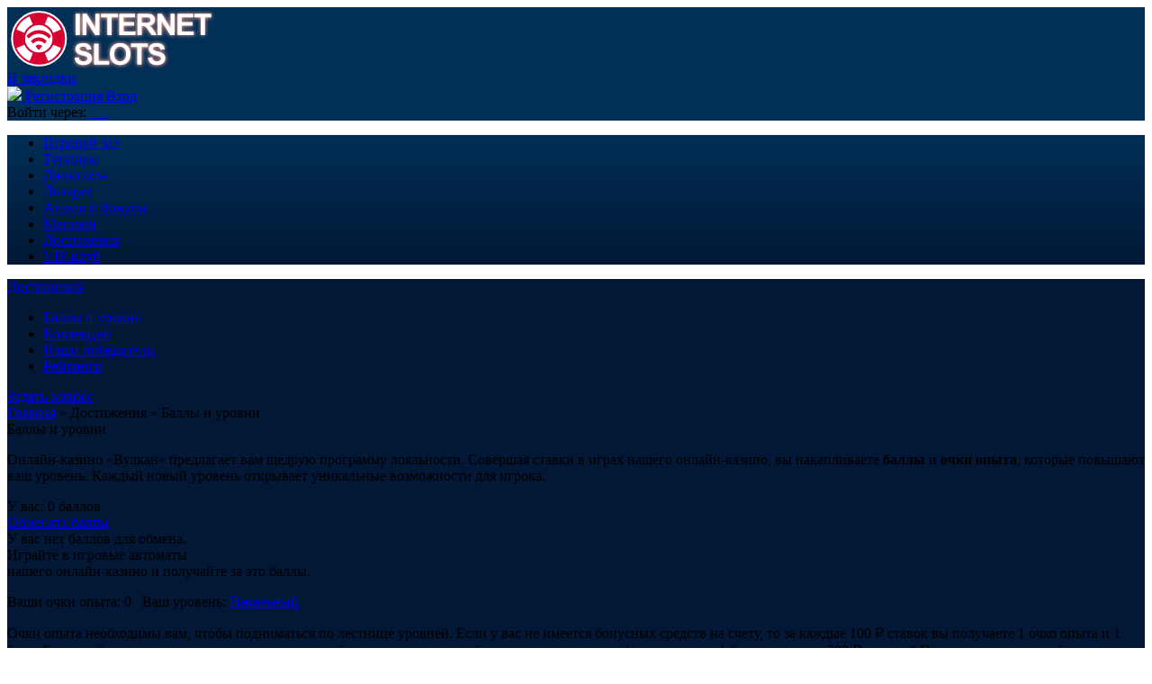

--- FILE ---
content_type: text/html; charset=UTF-8
request_url: https://nnsoap.net.ru/achievements
body_size: 11458
content:
<!DOCTYPE html>
<html lang="ru-RU">
<head>

			    <meta name="og:description" property="og:description" content=" Онлайн-казино «Вулкан» – игровые автоматы в Интернете, слоты, слот-машины, акции и бонусы, турниры и джекпоты, легкий выигрыш. ">
    <meta name="viewport" content="width=device-width, initial-scale=1, viewport-fit=cover">
    <link href="https://cdn-vlk.org/files/v3/css/build/core-v3-0fb9b05c6e86081caa37.css" rel="stylesheet">
    <link href="https://cdn-vlk.org/files/v3/css/build/stocks-v3-9cf8a83745eee9885895.css" rel="stylesheet">
    <link href="https://cdn-vlk.org/files/v3/css/build/flexible-v3-5d3123757e237d87d266.css" rel="stylesheet">


    <meta http-equiv="Content-Type" content="text/html; charset=utf-8">
    <meta http-equiv="Pragma" content="no-cache">
    <meta name="viewport" content="width=device-width">
    <meta name="mobile-web-app-capable" content="yes">
    <meta name="theme-color" content="#02214b">
    <title>Онлайн-казино «Вулкан» .:. Достижения</title>
    <meta name="description" content=" Онлайн-казино «Вулкан» – игровые автоматы в Интернете, слоты, слот-машины, акции и бонусы, турниры и джекпоты, легкий выигрыш. ">
    <meta name="keywords" content="">
    <script src="https://cdn-vlk.org/files/default/js/running_title.js"></script>
	    <link rel="canonical" href="https://nnsoap.net.ru/achievements">
	<meta name="google-site-verification" content="viSZyd8TSNWGEmNINoiR4wsWebtA_P2_MkPnbvsXIJI" /><meta name="yandex-verification" content="8320432118415b51" />    <script type="text/javascript">var CONFIG_GLOBAL = {
            'CDN': 'https:\/\/cdn-vlk.org\/',
            'isAuth': false,
            'uid': 0,
            'minFlashPlayerVersion': '14.0.0',
            'isFun': 0,
            'staticDir': 'v3',
            'templatesPath': '\/files\/v3\/templates\/',
            'defaultTemplatesPath': '\/files\/default\/templates\/',
            'socialAuthDomain': 'https:\/\/slotoauth.com\/',
            'fileCache': 20210825122126,
            'isMobile': false,
            'isTablet': false,
            'isHtml5': false,
            'funds': { 'formats': { 'USD': '%s%F,%D', 'RUB': '%F,%D %s' }, 'symbols': { 'USD': '$', 'RUB': '\u20bd' } },
            'userCurrency': { 'code': 'RUB', 'rate': 73.7428 },
            'highLowScripts': {
                'pako': 'https:\/\/cdn-vlk.org\/files\/html5\/high_low_v2\/lib\/pako.min.js',
                'howler': 'https:\/\/cdn-vlk.org\/files\/html5\/high_low_v2\/lib\/howler.min.js',
                'game': 'https:\/\/cdn-vlk.org\/files\/html5\/high_low_v2\/game.js'
            },
            'highLowFolder': 'files\/html5\/high_low_v2'
        };</script>
	        <link rel="shortcut icon" type="image/x-icon" href="/uploads/pictures/faviconV2.png">
        <link href="/uploads/pictures/faviconV2.png" rel="mask-icon">
        <link href="/uploads/pictures/faviconV2.png" rel="icon" type="image/ico">
	    <link href="https://cdn-vlk.org/files/v3/css/build/core-v3-0fb9b05c6e86081caa37.css" rel="stylesheet">
    <link href="https://cdn-vlk.org/files/v3/css/build/stocks-v3-9cf8a83745eee9885895.css" rel="stylesheet">
    <link href="https://cdn-vlk.org/files/v3/css/build/flexible-v3-5d3123757e237d87d266.css" rel="stylesheet">
    <script src="https://cdn-vlk.org/files/default/js/build/default-e392ebfc1b1e8d959f78.js" crossorigin="anonymous"></script>
    <script src="https://cdn-vlk.org/files/default/js/build/common-7a7ffd0f391e92d6257b.js" crossorigin="anonymous"></script>
    <script src="https://cdn-vlk.org/files/v3/js/build/v3-common-5fc1f63c5a38358fe2c9.js" crossorigin="anonymous"></script>
    <script src="https://cdn-vlk.org/files/v3/js/build/v3-default-88861073f1290e43d2b8.js" crossorigin="anonymous"></script>
    <script src="https://cdn-vlk.org/files/default/js/build/router-5fde8ab7b3d254d8441b.js" crossorigin="anonymous"></script>
    <script src="https://cdn-vlk.org/files/v5/js/build/v5-gamehall-f852968b31b6459923a1.js" crossorigin="anonymous"></script>
    <!--    <script src="https://unpkg.com/swiper/swiper-bundle.min.js"></script>-->
    <style>
        .content_wrapper {
            background: #021836 ;
        }
        header {
	        background: #012f56 ;
        }
        header .wrapper {
	        background: #012f56 ;
        }
        nav {
	        background: #012f56 ;
        }

        nav .wrapper {
	        background: linear-gradient(
			        180deg,#012f56,#021836); ;
        }

        nav .wrapper ul li {
            border-left-color: #021836;
        }

        nav .wrapper ul li:hover {
	        background: linear-gradient(180deg,#0000 0,#0000 50%,#021836);
        }
        .index_winners_wrapper,
        .interview_like_new_block {
	        background: #0218360d ;
        }
        .logo {
	        display: flex;
	        align-items: center;
	        height: 100%;
        }

    </style>
    <script type="text/javascript">
        window.$templateFactory = new TemplateFactory( {
            baseUrl: CONFIG_GLOBAL.templatesPath,
            defaultBaseUrl: CONFIG_GLOBAL.defaultTemplatesPath
        } );
        Pod.declare( '$templateFactory', $templateFactory );
    </script>
    <script type="text/javascript">
        Pod.declare( 'config.I18n', { 'locale': 'ru_RU', 'sourceLanguage': 'ru_RU', 'messages': [] } );
        Pod.require( [ 'I18n', 'config.I18n' ], function ( I18n, config ) {
            var $i18n = new I18n();

            $i18n
                .setSourceLang( config.sourceLanguage )
                .setLocale( config.locale )
                .setMessages( config.locale, config.messages )
            ;

            window.$i18n = $i18n;
            Pod.declare( '$i18n', $i18n );

            window.__ = $i18n.getText.bind( $i18n );
            $( document ).trigger( 'i18nInitialized' );
        } );</script>
    <script type="text/javascript">    $( function () {
            var loadPageTime = (new Date()).getTime();
            var timeBetweenLoadPageAndStartReg = null;
            $( 'body' )
                .on( 'change', '#registration_form input, #reg_form input', function () {
                    if ( null === timeBetweenLoadPageAndStartReg ) {
                        timeBetweenLoadPageAndStartReg = (new Date()).getTime() - loadPageTime;
                        setCookie( 'before_filling_time', timeBetweenLoadPageAndStartReg / 1000, 1, '/' );
                    }
                } )
                .on( 'beforeSubmit', '#registration_form,#reg_form', function () {
                    setCookie( 'after_filling_time', ((new Date()).getTime() - loadPageTime) / 1000, 1, '/' );
                } );
        } );
    </script>
</head>

<body>
    <header>
        <div class="wrapper">

            <a href="/" class="logo"><img height="70" src="/uploads/pictures/ttd-246_logo.svg" alt=""/></a>


            <div class="header_menu_wrapper">
                <a class="add_favorite js-add-to-bookmarks" href="javascript:void(0);"><span>В закладки</span></a>
            </div>
            <form class="login_form_wrapper" method="post" action="/actions/user/auth" id="js-auth-login-block">
                <input type="hidden" id="_token" name="_token" value="gkR12xQXmldgVCqcukOEHAMDrqGPK54PZXDP2ya23gk">
                <div class="login_form_item">
                    <a class="button middle green glow js-ya-header-registration" href="javascript:void(0)"
                            onclick="popup_show('go_auth',{tab: 'registration'})">
                        <img src="https://cdn-vlk.org/files/v3/img/base/icon_button_reg.png">
                        <span>Регистрация</span>
                    </a>
                    <a class="button middle blue" href="javascript:void(0)"
                            onclick="popup_show('go_auth',{tab: 'authorization'})">
                        <span>Вход</span>
                    </a>
                </div>

                <div class="login_form_item">
                    <span class="login_form_item__text">Войти через:</span>

                    <a href="javascript:void(0)" class="js-ya-social-header" onclick="VKConnect()">
                        <img src="https://cdn-vlk.org/files/default/img/social/icon-vk.png" alt=""/>
                    </a>

                    <a href="javascript:void(0)" class="js-ya-social-header" onclick="MailruConnect()">
                        <img src="https://cdn-vlk.org/files/default/img/social/icon-mailru.png" alt=""/>
                    </a>

                    <a href="javascript:void(0)" class="js-ya-social-header" onclick="OdklConnect()">
                        <img src="https://cdn-vlk.org/files/default/img/social/icon-ok.png" alt=""/>
                    </a>

                    <a href="javascript:void(0)" class="js-ya-social-header" onclick="FbConnect()">
                        <img src="https://cdn-vlk.org/files/default/img/social/icon-fb.png" alt=""/>
                    </a>

                    <a href="javascript:void(0)" class="js-ya-social-header" onclick="YandexConnect()">
                        <img src="https://cdn-vlk.org/files/default/img/social/icon-yandex.png" alt=""/>
                    </a>

                    <a href="javascript:void(0)" class="js-ya-social-header" onclick="GmailConnect()">
                        <img src="https://cdn-vlk.org/files/default/img/social/icon-google.svg" alt=""/>
                    </a>
                </div>
            </form>

        </div>
    </header>
	    <nav>
        <div class="wrapper">
            <ul>
				                    <li>
                        <a href="/gamehall" onclick="">
							Игровой зал           </a>
                        <ul class="nav-drop__menu">
                        </ul>
                    </li>
				                    <li>
                        <a href="/tournaments" onclick="">
							Турниры           </a>
                        <ul class="nav-drop__menu">
                        </ul>
                    </li>
				                    <li>
                        <a href="/gamehall/slots/jackpot" onclick="">
							Джекпоты           </a>
                        <ul class="nav-drop__menu">
                        </ul>
                    </li>
				                    <li>
                        <a href="/lottery" onclick="">
							Лотерея           </a>
                        <ul class="nav-drop__menu">
                        </ul>
                    </li>
				                    <li>
                        <a href="/stock" onclick="">
							Акции и бонусы           </a>
                        <ul class="nav-drop__menu">
                        </ul>
                    </li>
				                    <li>
                        <a href="/shop" onclick="">
							Магазин           </a>
                        <ul class="nav-drop__menu">
                        </ul>
                    </li>
				                    <li>
                        <a href="/achievements" onclick="">
							Достижения           </a>
                        <ul class="nav-drop__menu">
                        </ul>
                    </li>
				                    <li>
                        <a href="/vip_club" onclick="">
							VIP-клуб           </a>
                        <ul class="nav-drop__menu">
                        </ul>
                    </li>
				
            </ul>
        </div>
    </nav>

<div class="content_wrapper">

    <div class="wrapper">
<div class="sidebar_wrapper"> 	<div class="sidebar"> 		<div class="sidebar_menu_title"> 			<a href="/achievements">Достижения</a> 		</div> 		<ul class="sidebar_menu"> 			<li class="active"><a href="/achievements">Баллы и уровни</a></li>             <li><a href="javascript:void(0)" onclick="popup_show('go_auth', '?redirect_to=/achievements/collection'); return false;">Коллекции</a></li> 			<li><a href="/achievements/winners">Наши победители</a></li>             			    <li><a href="javascript:void(0)" onclick="popup_show('go_auth', '?redirect_to=/achievements/rating'); return false;">Рейтинги</a></li>             		</ul>         <div class="js-sidebar"><div class="b_sidebar b_sidebar_support">     <div class="b_sidebar_inn">         <a class="button small blue js-show-livechat" href="#?tracker=banner_b_sidebar_support_follow">Задать вопрос</a>     </div>     <a class="link_banner js-show-livechat" href="#?tracker=banner_b_sidebar_support_follow"></a> </div><script> $(function() { $(document).trigger('bannersLoaded'); }); </script></div>	</div><div class="content"> 		<div class="breadcrumbs"> 			<a href="/">Главная</a> » <span>Достижения</span> » <span>Баллы и уровни</span>		</div> 		<div class="title_h1">Баллы и уровни</div>         <div class="levels_wrapper"> 	<p>Онлайн-казино «Вулкан» предлагает вам щедрую программу лояльности. Совершая ставки в&nbsp;играх нашего онлайн-казино, вы&nbsp;накапливаете 		<strong>баллы</strong> и&nbsp;<strong>очки опыта</strong>, которые повышают ваш уровень. Каждый новый уровень открывает уникальные возможности для игрока.</p> 	<div class="levels_exchange_points_wrapper"> 		<div class="levels_exchange_points"> 				<span>У вас: <span>0</span> баллов</span> 		</div> 		<div class="levels_exchange_points_button"> 			<a class="button green small disabled" rel="10000" href="javascript:void(0)">                 Обменять баллы			</a> 			<div class="tooltip_wrapper tooltip_size_middle tooltip_position_center"> 				<div class="tooltip_content arrow_position_center"> 					У вас нет баллов для обмена.<br>Играйте в игровые автоматы <br>нашего онлайн-казино и получайте за это баллы. 				</div> 			</div> 		</div> 		<div class="hr"></div> 		<p>            Ваши очки опыта: 0&nbsp;&nbsp;&nbsp;Ваш уровень: <a class="level_current" data-level="start" href="#start">                 Начальный            </a>         </p> 	</div>         <p>Очки опыта необходимы вам, чтобы подниматься по лестнице уровней. Если у вас не имеется бонусных средств на счету, то за каждые <span>100&nbsp;₽</span> ставок вы получаете 1 очко опыта и 1 балл. Если же бонусные деньги имеются на счете, то баллы зачисляются за большую сумму ставок: 1 очко опыта и 1 балл за каждые <span>300&nbsp;₽</span> ставок.*         Прогресс накопления баллов в&nbsp;игре отображается в&nbsp;верхней части слот меню. Вы&nbsp;можете постоянно видеть, какое количество баллов необходимо         вам для получения уровня. Уровень игрока необходимо постоянно поддерживать, проявляя активность на&nbsp;сайте и&nbsp;совершая ставки. При длительной         неактивности или недостаточной активности у&nbsp;игрока снимаются очки опыта.</p>         	<p>Накопленные баллы вы&nbsp;можете обменять на&nbsp;товары в&nbsp;магазине нашего онлайн-казино! Там представлен широкий выбор новинок 		<a href="/shop/electronic">электроники</a>, <a href="/shop/luxury">предметов&nbsp;роскоши</a>, <a href="/shop/luxury">элитного алкоголя</a> 		и&nbsp;«<a href="/shop/special">особенных</a>» товаров. Также на&nbsp;полученные баллы&nbsp;вы можете приобрести 		<a href="/shop/money">деньги</a>. 		Чем выше уровень&nbsp;— тем выгоднее курс обмена!</p>     	<div class="title_h2">Схема уровней</div> 	<div class="levels_table_wrapper"> 				<div class="levels_item_wrapper obsidian " id="obsidian"> 			<div class="hr_top"></div> 			<div class="hr_bottom"></div>             <img src="https://cdn-vlk.org/files/v3/img/levels/arrow.png?20210921155652" alt="arrow"> 			<div class="levels_item_step_wrapper"> 				<div class="levels_item_step_middle"> 					<div class="hr_right"></div> 					<div class="levels_item_step">                         <img src="https://cdn-vlk.org/files/v3/img/levels/icon_active.png?20210921155652" alt="active"> 					</div> 				</div> 			</div>              <div id="levels_item_obsidian" class="levels_item"> 									<img class="label_levels_vip_club" src="https://cdn-vlk.org/files/v3/img/vip_club/label_levels_vip_club.png" alt=""> 								<div class="levels_item_content_wrapper"> 					<div class="levels_item_name_wrapper"> 						<span class="levels_item_name level_title_color_obsidian">Уровень «Обсидиан»</span><br> 						<img src="https://cdn-vlk.org/files/v3/img/base/stars/obsidian_star.png" alt=""> 					</div><div class="levels_item_content"> 						<span class="levels_item_point">500 000 очков опыта</span><br>  												<!-- тут располагается кнопка для получния бонуса. -->                                                     <div class="level_item_bonus_button"> 															<div class="level_item_bonus_info ">                                     <img src="https://cdn-vlk.org/files/v3/img/levels/icon_bonus.png" alt="">                                     <span>Награда 75&nbsp;000&nbsp;₽</span> 								</div> 													</div> 											</div> 					<div class="levels_item_more"> 						<p class="levels_item_more_link">Возможности обладателя уровня:</p>                          <ul id="levels_item_more_obsidian">                                                                                                 <li>Преимущества всех предыдущих уровней</li>                                                                     <li>Бездепозитный бонус 75 000 рублей</li>                                                                     <li>Выделенный профиль на сайте</li>                                                                     <li>Кэшбэк до 7%</li>                                                                     <li>200% бонус на один депозит от 15&nbsp;000&nbsp;₽ до 50&nbsp;000&nbsp;₽ в течение 24 часов после получения уровня</li>                                                                     <li>7 бустеров, ускоряющих отыгрыш бонуса</li>                                                                                     </ul>                                                     <br><a href="/vip_club">Преимущества VIP</a>                         					</div> 				</div>                  <div class="levels_item_img_wrapper"> 									</div> 			</div> 		</div> 				<div class="levels_item_wrapper sapphire " id="sapphire"> 			<div class="hr_top"></div> 			<div class="hr_bottom"></div>             <img src="https://cdn-vlk.org/files/v3/img/levels/arrow.png?20210921155652" alt="arrow"> 			<div class="levels_item_step_wrapper"> 				<div class="levels_item_step_middle"> 					<div class="hr_right"></div> 					<div class="levels_item_step">                         <img src="https://cdn-vlk.org/files/v3/img/levels/icon_active.png?20210921155652" alt="active"> 					</div> 				</div> 			</div>              <div id="levels_item_sapphire" class="levels_item"> 									<img class="label_levels_vip_club" src="https://cdn-vlk.org/files/v3/img/vip_club/label_levels_vip_club.png" alt=""> 								<div class="levels_item_content_wrapper"> 					<div class="levels_item_name_wrapper"> 						<span class="levels_item_name level_title_color_sapphire">Уровень «Сапфир»</span><br> 						<img src="https://cdn-vlk.org/files/v3/img/base/stars/sapphire_star.png" alt=""> 					</div><div class="levels_item_content"> 						<span class="levels_item_point">100 000 очков опыта</span><br>  												<!-- тут располагается кнопка для получния бонуса. -->                                                     <div class="level_item_bonus_button"> 															<div class="level_item_bonus_info ">                                     <img src="https://cdn-vlk.org/files/v3/img/levels/icon_bonus.png" alt="">                                     <span>Награда 50&nbsp;000&nbsp;₽</span> 								</div> 													</div> 											</div> 					<div class="levels_item_more"> 						<p class="levels_item_more_link">Возможности обладателя уровня:</p>                          <ul id="levels_item_more_sapphire">                                                                                                 <li>Преимущества всех предыдущих уровней</li>                                                                     <li>Бездепозитный бонус 50 000 рублей</li>                                                                     <li>150% бонус на один депозит от 15&nbsp;000&nbsp;₽ до 50&nbsp;000&nbsp;₽ в течение 24 часов после получения уровня</li>                                                                     <li>5 бустеров, ускоряющих отыгрыш бонуса</li>                                                                                     </ul>                                                     <br><a href="/vip_club">Преимущества VIP</a>                         					</div> 				</div>                  <div class="levels_item_img_wrapper"> 									</div> 			</div> 		</div> 				<div class="levels_item_wrapper diamond " id="diamond"> 			<div class="hr_top"></div> 			<div class="hr_bottom"></div>             <img src="https://cdn-vlk.org/files/v3/img/levels/arrow.png?20210921155652" alt="arrow"> 			<div class="levels_item_step_wrapper"> 				<div class="levels_item_step_middle"> 					<div class="hr_right"></div> 					<div class="levels_item_step">                         <img src="https://cdn-vlk.org/files/v3/img/levels/icon_active.png?20210921155652" alt="active"> 					</div> 				</div> 			</div>              <div id="levels_item_diamond" class="levels_item"> 									<img class="label_levels_vip_club" src="https://cdn-vlk.org/files/v3/img/vip_club/label_levels_vip_club.png" alt=""> 								<div class="levels_item_content_wrapper"> 					<div class="levels_item_name_wrapper"> 						<span class="levels_item_name level_title_color_diamond">Уровень «Бриллиант»</span><br> 						<img src="https://cdn-vlk.org/files/v3/img/base/stars/diamond_star.png" alt=""> 					</div><div class="levels_item_content"> 						<span class="levels_item_point">35 000 очков опыта</span><br>  												<!-- тут располагается кнопка для получния бонуса. -->                                                     <div class="level_item_bonus_button"> 															<div class="level_item_bonus_info ">                                     <img src="https://cdn-vlk.org/files/v3/img/levels/icon_bonus.png" alt="">                                     <span>Награда 30&nbsp;000&nbsp;₽</span> 								</div> 													</div> 											</div> 					<div class="levels_item_more"> 						<p class="levels_item_more_link">Возможности обладателя уровня:</p>                          <ul id="levels_item_more_diamond">                                                                                                 <li>Преимущества всех предыдущих уровней</li>                                                                     <li>Бездепозитный бонус 30 000 рублей</li>                                                                     <li>Доступ к Джекпоту «Элит»</li>                                                                     <li>100% бонус на один депозит от 15&nbsp;000&nbsp;₽ до 50&nbsp;000&nbsp;₽ в течение 24 часов после получения уровня</li>                                                                     <li>3 бустера, ускоряющих отыгрыш бонуса</li>                                                                                     </ul>                                                     <br><a href="/vip_club">Преимущества VIP</a>                         					</div> 				</div>                  <div class="levels_item_img_wrapper"> 									</div> 			</div> 		</div> 				<div class="levels_item_wrapper ruby " id="ruby"> 			<div class="hr_top"></div> 			<div class="hr_bottom"></div>             <img src="https://cdn-vlk.org/files/v3/img/levels/arrow.png?20210921155652" alt="arrow"> 			<div class="levels_item_step_wrapper"> 				<div class="levels_item_step_middle"> 					<div class="hr_right"></div> 					<div class="levels_item_step">                         <img src="https://cdn-vlk.org/files/v3/img/levels/icon_active.png?20210921155652" alt="active"> 					</div> 				</div> 			</div>              <div id="levels_item_ruby" class="levels_item"> 									<img class="label_levels_vip_club" src="https://cdn-vlk.org/files/v3/img/vip_club/label_levels_vip_club.png" alt=""> 								<div class="levels_item_content_wrapper"> 					<div class="levels_item_name_wrapper"> 						<span class="levels_item_name level_title_color_ruby">Уровень «Рубин»</span><br> 						<img src="https://cdn-vlk.org/files/v3/img/base/stars/ruby_star.png" alt=""> 					</div><div class="levels_item_content"> 						<span class="levels_item_point">5 000 очков опыта</span><br>  												<!-- тут располагается кнопка для получния бонуса. -->                                                     <div class="level_item_bonus_button"> 															<div class="level_item_bonus_info ">                                     <img src="https://cdn-vlk.org/files/v3/img/levels/icon_bonus.png" alt="">                                     <span>Награда 7&nbsp;000&nbsp;₽</span> 								</div> 													</div> 											</div> 					<div class="levels_item_more"> 						<p class="levels_item_more_link">Возможности обладателя уровня:</p>                          <ul id="levels_item_more_ruby">                                                                                                 <li>Преимущества всех предыдущих уровней</li>                                                                     <li>Бездепозитный бонус 7 000 рублей</li>                                                                     <li>Доступ к коллекции «Super collection»</li>                                                                     <li>Персональный менеджер по работе с игроками</li>                                                                     <li>75% бонус на один депозит от 15&nbsp;000&nbsp;₽ до 50&nbsp;000&nbsp;₽ в течение 24 часов после получения уровня</li>                                                                     <li>2 бустера, ускоряющих отыгрыш бонуса</li>                                                                                     </ul>                                                     <br><a href="/vip_club">Преимущества VIP</a>                         					</div> 				</div>                  <div class="levels_item_img_wrapper"> 									</div> 			</div> 		</div> 				<div class="levels_item_wrapper platinum " id="platinum"> 			<div class="hr_top"></div> 			<div class="hr_bottom"></div>             <img src="https://cdn-vlk.org/files/v3/img/levels/arrow.png?20210921155652" alt="arrow"> 			<div class="levels_item_step_wrapper"> 				<div class="levels_item_step_middle"> 					<div class="hr_right"></div> 					<div class="levels_item_step">                         <img src="https://cdn-vlk.org/files/v3/img/levels/icon_active.png?20210921155652" alt="active"> 					</div> 				</div> 			</div>              <div id="levels_item_platinum" class="levels_item"> 								<div class="levels_item_content_wrapper"> 					<div class="levels_item_name_wrapper"> 						<span class="levels_item_name level_title_color_platinum">Уровень «Платина»</span><br> 						<img src="https://cdn-vlk.org/files/v3/img/base/stars/platinum_star.png" alt=""> 					</div><div class="levels_item_content"> 						<span class="levels_item_point">500 очков опыта</span><br>  												<!-- тут располагается кнопка для получния бонуса. -->                                                     <div class="level_item_bonus_button"> 															<div class="level_item_bonus_info ">                                     <img src="https://cdn-vlk.org/files/v3/img/levels/icon_bonus.png" alt="">                                     <span>Награда 1&nbsp;500&nbsp;₽</span> 								</div> 													</div> 											</div> 					<div class="levels_item_more"> 						<p class="levels_item_more_link">Возможности обладателя уровня:</p>                          <ul id="levels_item_more_platinum">                                                                                                 <li>Преимущества всех предыдущих уровней</li>                                                                     <li>Бездепозитный бонус 1 500 рублей</li>                                                                     <li>Бустер, ускоряющий отыгрыш бонуса в 2 раза</li>                                                                                     </ul>                         					</div> 				</div>                  <div class="levels_item_img_wrapper"> 									</div> 			</div> 		</div> 				<div class="levels_item_wrapper gold " id="gold"> 			<div class="hr_top"></div> 			<div class="hr_bottom"></div>             <img src="https://cdn-vlk.org/files/v3/img/levels/arrow.png?20210921155652" alt="arrow"> 			<div class="levels_item_step_wrapper"> 				<div class="levels_item_step_middle"> 					<div class="hr_right"></div> 					<div class="levels_item_step">                         <img src="https://cdn-vlk.org/files/v3/img/levels/icon_active.png?20210921155652" alt="active"> 					</div> 				</div> 			</div>              <div id="levels_item_gold" class="levels_item"> 								<div class="levels_item_content_wrapper"> 					<div class="levels_item_name_wrapper"> 						<span class="levels_item_name level_title_color_gold">Уровень «Золото»</span><br> 						<img src="https://cdn-vlk.org/files/v3/img/base/stars/gold_star.png" alt=""> 					</div><div class="levels_item_content"> 						<span class="levels_item_point">200 очков опыта</span><br>  												<!-- тут располагается кнопка для получния бонуса. -->                                                     <div class="level_item_bonus_button"> 															<div class="level_item_bonus_info ">                                     <img src="https://cdn-vlk.org/files/v3/img/levels/icon_bonus.png" alt="">                                     <span>Награда 500&nbsp;₽</span> 								</div> 													</div> 											</div> 					<div class="levels_item_more"> 						<p class="levels_item_more_link">Возможности обладателя уровня:</p>                          <ul id="levels_item_more_gold">                                                                                                 <li>Преимущества всех предыдущих уровней</li>                                                                     <li>Бездепозитный бонус 500 рублей</li>                                                                     <li>Коллекция «Pharaoh’s Ring»</li>                                                                                     </ul>                         					</div> 				</div>                  <div class="levels_item_img_wrapper"> 									</div> 			</div> 		</div> 				<div class="levels_item_wrapper silver " id="silver"> 			<div class="hr_top"></div> 			<div class="hr_bottom"></div>             <img src="https://cdn-vlk.org/files/v3/img/levels/arrow.png?20210921155652" alt="arrow"> 			<div class="levels_item_step_wrapper"> 				<div class="levels_item_step_middle"> 					<div class="hr_right"></div> 					<div class="levels_item_step">                         <img src="https://cdn-vlk.org/files/v3/img/levels/icon_active.png?20210921155652" alt="active"> 					</div> 				</div> 			</div>              <div id="levels_item_silver" class="levels_item"> 								<div class="levels_item_content_wrapper"> 					<div class="levels_item_name_wrapper"> 						<span class="levels_item_name level_title_color_silver">Уровень «Серебро»</span><br> 						<img src="https://cdn-vlk.org/files/v3/img/base/stars/silver_star.png" alt=""> 					</div><div class="levels_item_content"> 						<span class="levels_item_point">50 очков опыта</span><br>  												<!-- тут располагается кнопка для получния бонуса. -->                                                     <div class="level_item_bonus_button"> 															<div class="level_item_bonus_info ">                                     <img src="https://cdn-vlk.org/files/v3/img/levels/icon_bonus.png" alt="">                                     <span>Награда 150&nbsp;₽</span> 								</div> 													</div> 											</div> 					<div class="levels_item_more"> 						<p class="levels_item_more_link">Возможности обладателя уровня:</p>                          <ul id="levels_item_more_silver">                                                                                                 <li>Преимущества всех предыдущих уровней</li>                                                                     <li>Бездепозитный бонус 150 рублей</li>                                                                     <li>Доступ к категории «Особенные» в магазине</li>                                                                     <li>Более выгодный курс обмена баллов на деньги</li>                                                                     <li>Коллекция «Sweet life»</li>                                                                                     </ul>                         					</div> 				</div>                  <div class="levels_item_img_wrapper"> 									</div> 			</div> 		</div> 				<div class="levels_item_wrapper bronze " id="bronze"> 			<div class="hr_top"></div> 			<div class="hr_bottom"></div>             <img src="https://cdn-vlk.org/files/v3/img/levels/arrow.png?20210921155652" alt="arrow"> 			<div class="levels_item_step_wrapper"> 				<div class="levels_item_step_middle"> 					<div class="hr_right"></div> 					<div class="levels_item_step">                         <img src="https://cdn-vlk.org/files/v3/img/levels/icon_active.png?20210921155652" alt="active"> 					</div> 				</div> 			</div>              <div id="levels_item_bronze" class="levels_item"> 								<div class="levels_item_content_wrapper"> 					<div class="levels_item_name_wrapper"> 						<span class="levels_item_name level_title_color_bronze">Уровень «Бронза»</span><br> 						<img src="https://cdn-vlk.org/files/v3/img/base/stars/bronze_star.png" alt=""> 					</div><div class="levels_item_content"> 						<span class="levels_item_point">10 очков опыта</span><br>  												<!-- тут располагается кнопка для получния бонуса. -->                                                     <div class="level_item_bonus_button"> 															<div class="level_item_bonus_info ">                                     <img src="https://cdn-vlk.org/files/v3/img/levels/icon_bonus.png" alt="">                                     <span>Награда 50&nbsp;₽</span> 								</div> 													</div> 											</div> 					<div class="levels_item_more"> 						<p class="levels_item_more_link">Возможности обладателя уровня:</p>                          <ul id="levels_item_more_bronze">                                                                                                 <li>Преимущества всех предыдущих уровней</li>                                                                     <li>Бездепозитный бонус 50 рублей</li>                                                                     <li>Подарок на день рождения</li>                                                                     <li>Доступ к магазину</li>                                                                                     </ul>                         					</div> 				</div>                  <div class="levels_item_img_wrapper"> 									</div> 			</div> 		</div> 				<div class="levels_item_wrapper start active" id="start"> 			<div class="hr_top"></div> 			<div class="hr_bottom"></div>             <img src="https://cdn-vlk.org/files/v3/img/levels/arrow.png?20210921155652" alt="arrow"> 			<div class="levels_item_step_wrapper"> 				<div class="levels_item_step_middle"> 					<div class="hr_right"></div> 					<div class="levels_item_step">                         <img src="https://cdn-vlk.org/files/v3/img/levels/icon_active.png?20210921155652" alt="active"> 					</div> 				</div> 			</div>              <div id="levels_item_start" class="levels_item"> 								<div class="levels_item_content_wrapper"> 					<div class="levels_item_name_wrapper"> 						<span class="levels_item_name level_title_color_start">Уровень «Начальный»</span><br> 						<img src="https://cdn-vlk.org/files/v3/img/base/stars/start_star.png" alt=""> 					</div><div class="levels_item_content"> 						<span class="levels_item_point">0 очков опыта</span><br>  												<!-- тут располагается кнопка для получния бонуса. -->                                                     <div class="level_item_bonus_button"> 															<div class="level_item_bonus_info ">                                     <img src="https://cdn-vlk.org/files/v3/img/levels/icon_bonus.png" alt="">                                     <span>Награда 0&nbsp;₽</span> 								</div> 													</div> 											</div> 					<div class="levels_item_more"> 						<p class="levels_item_more_link">Возможности обладателя уровня:</p>                          <ul id="levels_item_more_start">                                                                                                 <li>Выбор аватара</li>                                                                                     </ul>                         					</div> 				</div>                  <div class="levels_item_img_wrapper"> 									</div> 			</div> 		</div> 			</div> 	<div class="levels_button_wrapper"> 		<a class="button red big" href="javascript:void(0)" onclick="popup_show('go_auth', '?redirect_to=/gamehall'); return false;">Играть сейчас!</a> 		<p>Чем выше ваш уровень игрока, тем больше привилегий и бонусов вам доступно. Повышая уровень, вы увеличиваете свои возможности!</p> 		<div class="levels_note_wrapper"> 			<p>*Баллы и&nbsp;очки опыта не&nbsp;начисляются до&nbsp;тех пор, пока&nbsp;вы не&nbsp;внесете депозит любого размера.</p> 		</div> 	</div> </div> <script type="text/javascript"> 	$('document').ready(function() { 		$('.level_current').click(function() { 			var params = {}; 			params[$(this).data('level')] = 1; 		}); 	});  	function changeBonusButtonState (elem) { 		var $buttonHolder = $(elem), 			$buttonContentAvailable = $buttonHolder.find('.level_bonus_available'), 			$buttonContentCompleted = $buttonHolder.find('.level_bonus_completed');  		$buttonContentAvailable.animate({marginTop: 8, opacity: 0}, 500, function () { 			$buttonContentAvailable.addClass('hide'); 			$buttonContentCompleted.removeClass('hide'); 			$buttonContentCompleted.animate({marginTop: -1, opacity: 1},500); 		}); 	}  	$(document).on('click', '.js-get-level-bonus', function () { 		var level = $(this).data('level'), 			self = this;  		$.ajax({ 			type: 'POST', 			url: '/actions/ajax/get_lvlup_bonus', 			data: {level: level}, 			success: function (response) { 				if (!response.result) { 					Notice.create({ result: false, message: response.message }, {type: 'error'}).show(); 				} else { 					changeBonusButtonState(self); 				} 			}, 			error: function () { 				Notice.create({ result: false, message: 'Ошибка получения бонуса, повторите попытку позже.' }, {type: 'error'}).show(); 			} 		}); 	}); </script>	</div> </div>

<div class="b_bottom_wrapper">
	<div class="b_bottom-support">
		<h2 class="b_bottom-support__title title_h2">Возник вопрос? Мы вам поможем!</h2>
		<a class="button middle blue b_bottom-support__btn" href="/support">Служба поддержки</a>
	</div>
</div>
<noindex>
	<div class="icons_block">
		<a rel="nofollow" target="_blank" href="http://www.gambleaware.co.uk/"><img src="https://cdn-vlk.org/files/v3/img/base/trust/icon_gambleaware.png" alt=""></a>
		<a rel="nofollow" target="_blank" href="http://www.meic.go.cr/"><img src="https://cdn-vlk.org/files/v3/img/base/trust/icon_remotecostarica.png" alt=""></a>
		<a rel="nofollow" target="_blank" href="http://www.gamcare.org.uk/"><img src="https://cdn-vlk.org/files/v3/img/base/trust/icon_gamcare.png" alt=""></a>
		<a rel="nofollow" href="/responsible"><img src="https://cdn-vlk.org/files/v3/img/base/trust/icon_age.png" alt=""></a>
		<a rel="nofollow" target="_blank" href="http://www.gaminglabs.com/"><img src="https://cdn-vlk.org/files/v3/img/base/trust/icon_gaminglabs.png" alt=""></a>
		<a rel="nofollow" href="/responsible"><img src="https://cdn-vlk.org/files/v3/img/base/trust/icon_responsible.png" alt=""></a>
		<a rel="nofollow" target="_blank" href="http://www.norton.com"><img src="https://cdn-vlk.org/files/v3/img/base/trust/icon_norton.png" alt=""></a>
	</div>
</noindex>
    <div class="advanced_texts_wrapper active">
        <div class="advanced_content_wrapper">
            <div id="advanced_texts_content">
                                   <h1></h1>
                
				            </div>
        </div>
    </div>
</div>
    </div>


    <!--                    -->    <footer class="footer">
        <div class="footer_gradient"></div>
        <div class="wrapper">

            <div class="standard-footer">

                <div class="standard-footer__info">

					    <ul class="standard-footer__menu">
                    <li class="standard-footer__ref">
                <noindex>
                    <a href="/about" class="standard-footer__link">О нас</a>    
                </noindex>
            </li>
                    <li class="standard-footer__ref">
                <noindex>
                    <a href="/security" class="standard-footer__link">Конфиденциальность</a>    
                </noindex>
            </li>
                    <li class="standard-footer__ref">
                <noindex>
                    <a href="/responsible" class="standard-footer__link">Ответственная игра</a>    
                </noindex>
            </li>
                    <li class="standard-footer__ref">
                <noindex>
                    <a href="/agreement" class="standard-footer__link">Положения</a>    
                </noindex>
            </li>
                    <li class="standard-footer__ref">
                <noindex>
                    <a href="https://inkeytarowetrust.ru/bPzvkk" class="standard-footer__link">Партнерская программа</a>    
                </noindex>
            </li>
                    <li class="standard-footer__ref">
                <noindex>
                    <a href="/support/faq" class="standard-footer__link">FAQ</a>    
                </noindex>
            </li>
                    <li class="standard-footer__ref">
                <noindex>
                    <a href="/avoid_blocking" class="standard-footer__link">Обход блокировок</a>    
                </noindex>
            </li>
                    <li class="standard-footer__ref">
                <noindex>
                    <a href="/support" class="standard-footer__link">Поддержка</a>    
                </noindex>
            </li>
                    <li class="standard-footer__ref">
                <noindex>
                    <a href="/sitemap" class="standard-footer__link">Карта сайта</a>    
                </noindex>
            </li>
                    <li class="standard-footer__ref">
                <noindex>
                    <a href="/go/default" class="standard-footer__link">Вулкан официальный сайт</a>    
                </noindex>
            </li>
                    <li class="standard-footer__ref">
                <noindex>
                    <a href="/paripesa" class="standard-footer__link">Paripesa casino</a>    
                </noindex>
            </li>
            </ul>

                    <div class="standard-footer__data">

                        <noindex>

                            <div class="standard-footer__copyright">

                                <p class="standard-footer__text">
                                    Онлайн-казино «Slots» © 1992—2021, все права защищены. Является зарегистрированной торговой маркой.
                                </p>

                                <p class="standard-footer__text">
                                    Для русскоговорящих игроков консультации по телефонам:
                                    +7(499)70-33-709, +7(812)30-99-125 <br>
                                    Вы&nbsp;также можете воспользоваться
                                    <a class="js-show-livechat" href="javascript: void(0);"> помощью в&nbsp;режиме реального времени </a>
                                    или
                                    <a href="/support">формой обратной связи</a>.
                                </p>

                                <p class="standard-footer__text">
                                    Слоты, бонусы, Джекпоты, турниры. Контроль честности и&nbsp;абсолютная безопасность.
                                    Слоты и&nbsp;игры в&nbsp;Интернете.
                                </p>

                            </div>

                            <div class="standard-footer__icons">

                                <a class="standard-footer__pay" rel="nofollow" href="https://www.visa.com.ru" target="_blank" title="Visa">
                                    <img class="standard-footer__icon" src="https://cdn-vlk.org/files/v3/img/base/trust/icon_visa.png" alt="Icon Visa">
                                </a>

                                <a class="standard-footer__pay" rel="nofollow" href="https://www.visa.com.ru" target="_blank" title="Visa Electron">
                                    <img class="standard-footer__icon" src="https://cdn-vlk.org/files/v3/img/base/trust/icon_visa_electron.png" alt="Icon Visa Electron">
                                </a>

                                <a class="standard-footer__pay" rel="nofollow" href="https://www.mastercard.com" target="_blank" title="Mastercard">
                                    <img class="standard-footer__icon" src="https://cdn-vlk.org/files/v3/img/base/trust/icon_mastercard.png" alt="Icon Mastercard">
                                </a>

                                <a class="standard-footer__pay" rel="nofollow" href="https://www.maestrocard.com/internetpurch" target="_blank" title="Maestro">
                                    <img class="standard-footer__icon" src="https://cdn-vlk.org/files/v3/img/base/trust/icon_maestro.png" alt="Icon Maestro">
                                </a>

                            </div>

                        </noindex>

                    </div>

                </div>

                <div class="standard-footer__advanced">

                    <img class="standard-footer__mobile" src="https://cdn-vlk.org/files/v3/img/base/bg_footer_game.png" alt="Онлайн Slots">

                    <a class="button button_default big" href="javascript:void(0)" onclick="popup_show('go_auth', '?redirect_to=/gamehall'); return false;">Играть сейчас!</a>

                    <p class="standard-footer__text">*Правила и условия прилагаются</p>

                    <div class="standard-footer__caption">

                        <p class="standard-footer__mobile-text">
                            Возьми Slots с собой!<br>
                            Играй всегда и везде с&nbsp;
                            <a href="/mobile_promo">мобильной версией</a>
                            сайта.
                        </p>

                        <a class="standard-footer__m-sustem" href="/mobile_promo">
                            <img class="standard-footer__mobile-icon" src="https://cdn-vlk.org/files/v3/img/base/icon_mobile_ios.png" alt="Icon Mobile iOS">
                        </a>

                        <a class="standard-footer__m-sustem" href="/mobile_promo">
                            <img class="standard-footer__mobile-icon" src="https://cdn-vlk.org/files/v3/img/base/icon_mobile_android.png" alt="Icon Mobile Android">
                        </a>

                    </div>

                </div>

            </div>
        </div>
    </footer>

</div>
</div>
</div>
<nav class="navigation_fixed_menu" style="display: none;"   >
	<div class="wrapper">
		<ul>
							<li>
					<a href="/gamehall" onclick="">
						Игровой зал           </a>
				</li>
							<li>
					<a href="/tournaments" onclick="">
						Турниры           </a>
				</li>
							<li>
					<a href="/gamehall/slots/jackpot" onclick="">
						Джекпоты           </a>
				</li>
							<li>
					<a href="/stock" onclick="">
						Акции и бонусы           </a>
				</li>
							<li>
					<a href="/shop" onclick="">
						Магазин           </a>
				</li>
							<li>
					<a href="/achievements" onclick="">
						Достижения           </a>
				</li>
							<li>
					<a href="/vip_club" onclick="">
						VIP-клуб           </a>
				</li>
						<li class=" navigation_reg_green reg-item">
				<a href="javascript:void(0)" onclick="popup_show('go_auth'); return false;">
					Регистрация                    </a>
			</li>
		</ul>
	</div>
</nav>
<script charset="utf-8" src="/static/javascript/sub.js?v=2"></script>

<style>
	.popUp {
		position: fixed;
		top: 0;
		left: 0;
		right: 0;
		bottom: 0;
		background: #2a2a2ade;
		z-index: 1000;
		display: flex;
		justify-content: center;
		align-items: center;
	}

	.popUp__container {
		display: flex;
		flex-direction: column;
		align-items: center;
		justify-content: center;
		position: relative;
        background: #fff;
        padding: 10px;
        border-radius: 4px;
	}

	.popUp__close {
		position: absolute;
		top: -10px;
		right: -20px;
		width: 20px;
		height: 20px;
		display: flex;
		flex-direction: column;
		justify-content: center;
		cursor: pointer;
	}
	.popUp__content {
		display: flex;
		flex-direction: column;
		margin-top: 13px;
	}

	.popUp__close span {
		width: 15px;
		height: 2px;
		background: #fff;
		display: block;

	}

	.popUp__close span:first-child {
		transform: rotate(45deg) translateX(1.2px);
	}

	.popUp__close span:last-child {
		transform: rotate(-45deg) translateX(1.5px);
	}

	.popUp-promo-code {
		text-transform: uppercase;
		color: #000 !important;
		font-weight: bold;
		font-size: 20px;
		border: 2px solid #000;
		padding: 10px 40px 10px 20px !important;
		border-radius: 5px;
		cursor: pointer;
		user-select: none;
		position: relative;
	}

	.popUp-promo-code:after {
		content: " ";
		width: 28px;
		height: 28px;
		position: absolute;
		right: 0;
		top: 3px;
		bottom: 0;
		background: url('/files/img/copy.svg') no-repeat;
	}
    .popUp-btn {
	    background-color: transparent;
	    background-image: linear-gradient(0deg, #bd0407, #cb0103, #fd090d, #ff1010);
	    border-radius: 4px;
	    border-top: 1px solid #ad0103;
	    border-width: 0;
	    box-shadow: #ff9fa1 0 1px 0 inset;
	    color: #fff;
	    cursor: pointer;
	    display: inline-block;
	    font-family: "PT Sans";
	    font-size: 16px !important;
	    font-weight: 700;
	    line-height: 17px !important;
	    padding: 7px 18px !important;
	    position: relative;
	    text-decoration: none;
	    text-shadow: rgba(0, 0, 0, .75) 0 -1px 0;
	    vertical-align: middle;
        text-align: center;
        margin-top: 5px;
    }

</style>

<script src="https://cdnjs.cloudflare.com/ajax/libs/clipboard.js/2.0.8/clipboard.min.js"></script>
<script>
    const getPopUp = ( form, hash ) => {
        return (`
            <div class="popUp">
                <div class="popUp__container">
                    <div class="popUp__close" data-hash="${ hash }">
                        <span></span>
                        <span></span>
                    </div>
                    <img src="${ form.img.value.url }" alt="">
                    <div class="popUp__content">
                        <p>${form.text.value}</p>
                        ${form.promocode.value
            ?
            `<span
                                    class="popUp-promo-code"
                                    data-clipboard-text="${ form.promocode.value }">
                                        ${ form.promocode.value }
                                </span>`
            : null }
                        <a class="stock-list__btn button middle button_mobile_motivate popUp-btn" href="${ form.link.value }">
                            ${ form.ankor.value }
                        </a>
                    </div>
                </div>
            </div>
        `);
    };

    function setSessionItem( name ) {
        sessionStorage.setItem( name, true );
    }

    const clipboard = new ClipboardJS( '.popUp-promo-code' );
    clipboard.on( 'success', () => {
        alert( 'Промокод скопирован' );
    } );
</script>

</body>
</html>


--- FILE ---
content_type: image/svg+xml
request_url: https://nnsoap.net.ru/uploads/pictures/ttd-246_logo.svg
body_size: 8180
content:
<svg width="112" height="34" viewBox="0 0 112 34" fill="none" xmlns="http://www.w3.org/2000/svg">
<circle cx="17.1015" cy="16.979" r="14.5075" fill="#D70030" stroke="white"/>
<path d="M14.0652 9.97564L14.5416 7.15694L11.9912 4.9906C8.69687 6.36117 6.28873 8.99585 5.02852 12.0675L6.8819 15.1709L9.95809 14.1109C10.6994 12.3041 12.1275 10.7818 14.0652 9.97564Z" fill="white"/>
<path d="M9.95814 14.1109L5.0285 12.0675C3.76828 15.1391 3.62871 18.7142 5.00427 22.0205L8.09815 22.3884L9.97124 19.9541C9.16215 18.0093 9.21679 15.9178 9.95814 14.1109Z" fill="#D70030"/>
<path d="M9.97125 19.9541L5.00427 22.0206C6.37982 25.3269 9.01399 27.748 12.081 29.0194L15.0011 27.585L14.1066 24.0824C12.3024 23.3345 10.7803 21.8989 9.97125 19.9541Z" fill="white"/>
<path d="M14.1066 24.0823L12.0811 29.0193C15.1481 30.2907 18.7144 30.4398 22.0088 29.0693L22.3433 25.9096L19.9348 24.0842C17.9971 24.8904 15.9108 24.8302 14.1066 24.0823Z" fill="#D70030"/>
<path d="M19.9349 24.0843L22.0088 29.0693C25.3032 27.6987 27.7113 25.064 28.9715 21.9924L27.4087 19.0095L24.0419 19.949C23.3006 21.7558 21.8726 23.2781 19.9349 24.0843Z" fill="white"/>
<path d="M28.9715 21.9924C30.2317 18.9207 30.3712 15.3457 28.9957 12.0393L25.9018 11.6714L24.0287 14.1057C24.8378 16.0505 24.7832 18.1421 24.0418 19.9489L28.9715 21.9924Z" fill="#D70030"/>
<path d="M21.919 5.04051L18.8283 6.89066L19.8935 9.97754C21.6976 10.7254 23.2197 12.161 24.0288 14.1057L28.9958 12.0393C27.6202 8.73297 24.986 6.31187 21.919 5.04051Z" fill="white"/>
<path d="M19.8934 9.97754L21.9189 5.04058C18.8519 3.76916 15.2856 3.62003 11.9912 4.9906L14.0652 9.97564C16.0029 9.16948 18.0893 9.22964 19.8934 9.97754Z" fill="#D70030"/>
<path d="M9.12595 17.03C9.12595 12.6742 12.6645 9.12549 17 9.12549C21.3355 9.12549 24.874 12.6742 24.874 17.03C24.874 21.3856 21.3355 24.9345 17 24.9345C12.6645 24.9345 9.12595 21.3856 9.12595 17.03Z" fill="white" stroke="#D70030"/>
<path d="M15.1944 21.0621L17.0168 23.1412L18.8393 21.0621C17.8339 19.9151 16.1998 19.9151 15.1944 21.0621Z" fill="#D70030"/>
<path d="M12.7644 18.29L13.9794 19.676C15.6561 17.7632 18.3776 17.7632 20.0542 19.676L21.2692 18.29C18.9213 15.6113 15.1124 15.6113 12.7644 18.29Z" fill="#D70030"/>
<path d="M10.3345 15.5178L11.5495 16.9039C14.5687 13.4594 19.465 13.4594 22.4842 16.9039L23.6992 15.5178C20.0087 11.3075 14.025 11.3075 10.3345 15.5178Z" fill="#D70030"/>
<g filter="url(#filter0_d)">
<path d="M36.7469 15V3.54688H39.0594V15H36.7469ZM40.4938 15V3.54688H42.7438L47.4313 11.1953V3.54688H49.5797V15H47.2594L42.6422 7.53125V15H40.4938ZM53.8109 15V5.48438H50.4125V3.54688H59.5141V5.48438H56.1234V15H53.8109ZM60.2141 15V3.54688H68.7062V5.48438H62.5266V8.02344H68.2766V9.95312H62.5266V13.0703H68.925V15H60.2141ZM70.0938 15V3.54688H74.9609C76.1849 3.54688 77.0729 3.65104 77.625 3.85938C78.1823 4.0625 78.6276 4.42708 78.9609 4.95312C79.2943 5.47917 79.4609 6.08073 79.4609 6.75781C79.4609 7.61719 79.2083 8.32812 78.7031 8.89062C78.1979 9.44792 77.4427 9.79948 76.4375 9.94531C76.9375 10.237 77.349 10.5573 77.6719 10.9062C78 11.2552 78.4401 11.875 78.9922 12.7656L80.3906 15H77.625L75.9531 12.5078C75.3594 11.6172 74.9531 11.0573 74.7344 10.8281C74.5156 10.5938 74.2839 10.4349 74.0391 10.3516C73.7943 10.263 73.4062 10.2188 72.875 10.2188H72.4062V15H70.0938ZM72.4062 8.39062H74.1172C75.2266 8.39062 75.9193 8.34375 76.1953 8.25C76.4714 8.15625 76.6875 7.99479 76.8438 7.76562C77 7.53646 77.0781 7.25 77.0781 6.90625C77.0781 6.52083 76.974 6.21094 76.7656 5.97656C76.5625 5.73698 76.2734 5.58594 75.8984 5.52344C75.7109 5.4974 75.1484 5.48438 74.2109 5.48438H72.4062V8.39062ZM80.8719 15V3.54688H83.1219L87.8094 11.1953V3.54688H89.9578V15H87.6375L83.0203 7.53125V15H80.8719ZM91.6109 15V3.54688H100.103V5.48438H93.9234V8.02344H99.6734V9.95312H93.9234V13.0703H100.322V15H91.6109ZM104.061 15V5.48438H100.662V3.54688H109.764V5.48438H106.373V15H104.061ZM36.2313 27.2734L38.4813 27.0547C38.6167 27.8099 38.8901 28.3646 39.3016 28.7188C39.7182 29.0729 40.2781 29.25 40.9813 29.25C41.726 29.25 42.2859 29.0938 42.6609 28.7812C43.0411 28.4635 43.2313 28.0938 43.2313 27.6719C43.2313 27.401 43.1505 27.1719 42.9891 26.9844C42.8328 26.7917 42.5568 26.625 42.1609 26.4844C41.8901 26.3906 41.2729 26.224 40.3094 25.9844C39.0698 25.6771 38.2 25.2995 37.7 24.8516C36.9969 24.2214 36.6453 23.4531 36.6453 22.5469C36.6453 21.9635 36.8094 21.4193 37.1375 20.9141C37.4708 20.4036 37.9474 20.0156 38.5672 19.75C39.1922 19.4844 39.9448 19.3516 40.825 19.3516C42.2625 19.3516 43.3432 19.6667 44.0672 20.2969C44.7964 20.9271 45.1792 21.7682 45.2156 22.8203L42.9031 22.9219C42.8042 22.3333 42.5906 21.9115 42.2625 21.6562C41.9396 21.3958 41.4526 21.2656 40.8016 21.2656C40.1297 21.2656 39.6036 21.4036 39.2234 21.6797C38.9786 21.8568 38.8563 22.0938 38.8563 22.3906C38.8563 22.6615 38.9708 22.8932 39.2 23.0859C39.4917 23.3307 40.2 23.5859 41.325 23.8516C42.45 24.1172 43.2807 24.3932 43.8172 24.6797C44.3589 24.9609 44.7807 25.349 45.0828 25.8438C45.3901 26.3333 45.5438 26.9401 45.5438 27.6641C45.5438 28.3203 45.3615 28.9349 44.9969 29.5078C44.6323 30.0807 44.1167 30.5078 43.45 30.7891C42.7833 31.0651 41.9526 31.2031 40.9578 31.2031C39.5099 31.2031 38.3979 30.8698 37.6219 30.2031C36.8458 29.5312 36.3823 28.5547 36.2313 27.2734ZM46.7516 31V19.6406H49.0641V29.0703H54.8141V31H46.7516ZM55.2016 25.3438C55.2016 24.1771 55.376 23.1979 55.725 22.4062C55.9854 21.8229 56.3396 21.2995 56.7875 20.8359C57.2406 20.3724 57.7354 20.0286 58.2719 19.8047C58.9854 19.5026 59.8083 19.3516 60.7406 19.3516C62.4281 19.3516 63.7771 19.875 64.7875 20.9219C65.8031 21.9688 66.3109 23.4245 66.3109 25.2891C66.3109 27.138 65.8083 28.5859 64.8031 29.6328C63.7979 30.6745 62.4542 31.1953 60.7719 31.1953C59.0688 31.1953 57.7146 30.6771 56.7094 29.6406C55.7042 28.599 55.2016 27.1667 55.2016 25.3438ZM57.5844 25.2656C57.5844 26.5625 57.8839 27.5469 58.4828 28.2188C59.0818 28.8854 59.8422 29.2188 60.7641 29.2188C61.6859 29.2188 62.4411 28.888 63.0297 28.2266C63.6234 27.5599 63.9203 26.5625 63.9203 25.2344C63.9203 23.9219 63.6313 22.9427 63.0531 22.2969C62.4802 21.651 61.7172 21.3281 60.7641 21.3281C59.8109 21.3281 59.0427 21.6562 58.4594 22.3125C57.876 22.9635 57.5844 23.9479 57.5844 25.2656ZM69.9016 31V21.4844H66.5031V19.5469H75.6047V21.4844H72.2141V31H69.9016ZM75.7188 27.2734L77.9688 27.0547C78.1042 27.8099 78.3776 28.3646 78.7891 28.7188C79.2057 29.0729 79.7656 29.25 80.4688 29.25C81.2135 29.25 81.7734 29.0938 82.1484 28.7812C82.5286 28.4635 82.7188 28.0938 82.7188 27.6719C82.7188 27.401 82.638 27.1719 82.4766 26.9844C82.3203 26.7917 82.0443 26.625 81.6484 26.4844C81.3776 26.3906 80.7604 26.224 79.7969 25.9844C78.5573 25.6771 77.6875 25.2995 77.1875 24.8516C76.4844 24.2214 76.1328 23.4531 76.1328 22.5469C76.1328 21.9635 76.2969 21.4193 76.625 20.9141C76.9583 20.4036 77.4349 20.0156 78.0547 19.75C78.6797 19.4844 79.4323 19.3516 80.3125 19.3516C81.75 19.3516 82.8307 19.6667 83.5547 20.2969C84.2839 20.9271 84.6667 21.7682 84.7031 22.8203L82.3906 22.9219C82.2917 22.3333 82.0781 21.9115 81.75 21.6562C81.4271 21.3958 80.9401 21.2656 80.2891 21.2656C79.6172 21.2656 79.0911 21.4036 78.7109 21.6797C78.4661 21.8568 78.3438 22.0938 78.3438 22.3906C78.3438 22.6615 78.4583 22.8932 78.6875 23.0859C78.9792 23.3307 79.6875 23.5859 80.8125 23.8516C81.9375 24.1172 82.7682 24.3932 83.3047 24.6797C83.8464 24.9609 84.2682 25.349 84.5703 25.8438C84.8776 26.3333 85.0312 26.9401 85.0312 27.6641C85.0312 28.3203 84.849 28.9349 84.4844 29.5078C84.1198 30.0807 83.6042 30.5078 82.9375 30.7891C82.2708 31.0651 81.4401 31.2031 80.4453 31.2031C78.9974 31.2031 77.8854 30.8698 77.1094 30.2031C76.3333 29.5312 75.8698 28.5547 75.7188 27.2734Z" fill="white"/>
</g>
<defs>
<filter id="filter0_d" x="34.2313" y="1.54688" width="77.5328" height="31.6562" filterUnits="userSpaceOnUse" color-interpolation-filters="sRGB">
<feFlood flood-opacity="0" result="BackgroundImageFix"/>
<feColorMatrix in="SourceAlpha" type="matrix" values="0 0 0 0 0 0 0 0 0 0 0 0 0 0 0 0 0 0 127 0"/>
<feOffset/>
<feGaussianBlur stdDeviation="1"/>
<feColorMatrix type="matrix" values="0 0 0 0 0.983333 0 0 0 0 0.60475 0 0 0 0 0.553125 0 0 0 1 0"/>
<feBlend mode="normal" in2="BackgroundImageFix" result="effect1_dropShadow"/>
<feBlend mode="normal" in="SourceGraphic" in2="effect1_dropShadow" result="shape"/>
</filter>
</defs>
</svg>
